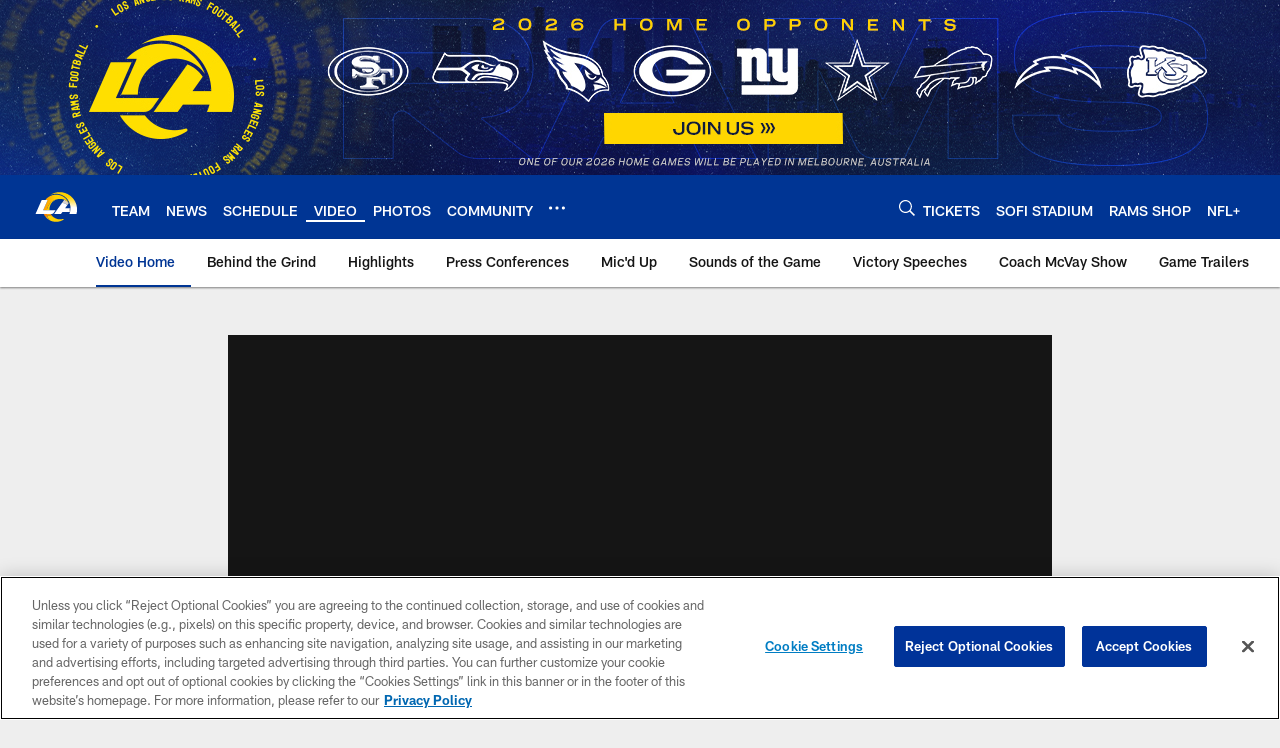

--- FILE ---
content_type: text/html; charset=utf-8
request_url: https://www.google.com/recaptcha/api2/aframe
body_size: 267
content:
<!DOCTYPE HTML><html><head><meta http-equiv="content-type" content="text/html; charset=UTF-8"></head><body><script nonce="I3rqlAgCdqMmIc7XzgXn3Q">/** Anti-fraud and anti-abuse applications only. See google.com/recaptcha */ try{var clients={'sodar':'https://pagead2.googlesyndication.com/pagead/sodar?'};window.addEventListener("message",function(a){try{if(a.source===window.parent){var b=JSON.parse(a.data);var c=clients[b['id']];if(c){var d=document.createElement('img');d.src=c+b['params']+'&rc='+(localStorage.getItem("rc::a")?sessionStorage.getItem("rc::b"):"");window.document.body.appendChild(d);sessionStorage.setItem("rc::e",parseInt(sessionStorage.getItem("rc::e")||0)+1);localStorage.setItem("rc::h",'1769494791701');}}}catch(b){}});window.parent.postMessage("_grecaptcha_ready", "*");}catch(b){}</script></body></html>

--- FILE ---
content_type: text/javascript; charset=utf-8
request_url: https://auth-id.therams.com/accounts.webSdkBootstrap?apiKey=4_9uJbeFZZVmtKTfSv1bjUVQ&pageURL=https%3A%2F%2Fwww.therams.com%2Fvideo%2Fernest-jones-how-rams-contain-kyler-murray-cardinals-week-3&sdk=js_latest&sdkBuild=18435&format=json
body_size: 414
content:
{
  "callId": "019bfe1bb84678a18b11266c933cf294",
  "errorCode": 0,
  "apiVersion": 2,
  "statusCode": 200,
  "statusReason": "OK",
  "time": "2026-01-27T06:19:48.186Z",
  "hasGmid": "ver4"
}